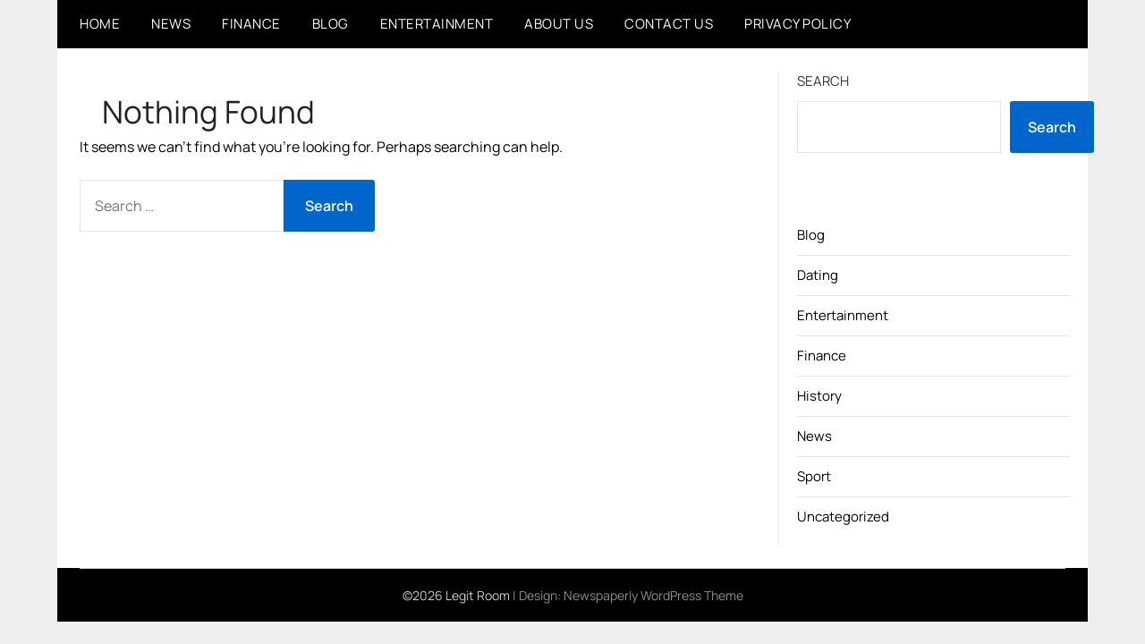

--- FILE ---
content_type: text/html; charset=utf-8
request_url: https://www.google.com/recaptcha/api2/aframe
body_size: 267
content:
<!DOCTYPE HTML><html><head><meta http-equiv="content-type" content="text/html; charset=UTF-8"></head><body><script nonce="Y1z3GLc2vNSb91zt-RuTGw">/** Anti-fraud and anti-abuse applications only. See google.com/recaptcha */ try{var clients={'sodar':'https://pagead2.googlesyndication.com/pagead/sodar?'};window.addEventListener("message",function(a){try{if(a.source===window.parent){var b=JSON.parse(a.data);var c=clients[b['id']];if(c){var d=document.createElement('img');d.src=c+b['params']+'&rc='+(localStorage.getItem("rc::a")?sessionStorage.getItem("rc::b"):"");window.document.body.appendChild(d);sessionStorage.setItem("rc::e",parseInt(sessionStorage.getItem("rc::e")||0)+1);localStorage.setItem("rc::h",'1768694411828');}}}catch(b){}});window.parent.postMessage("_grecaptcha_ready", "*");}catch(b){}</script></body></html>